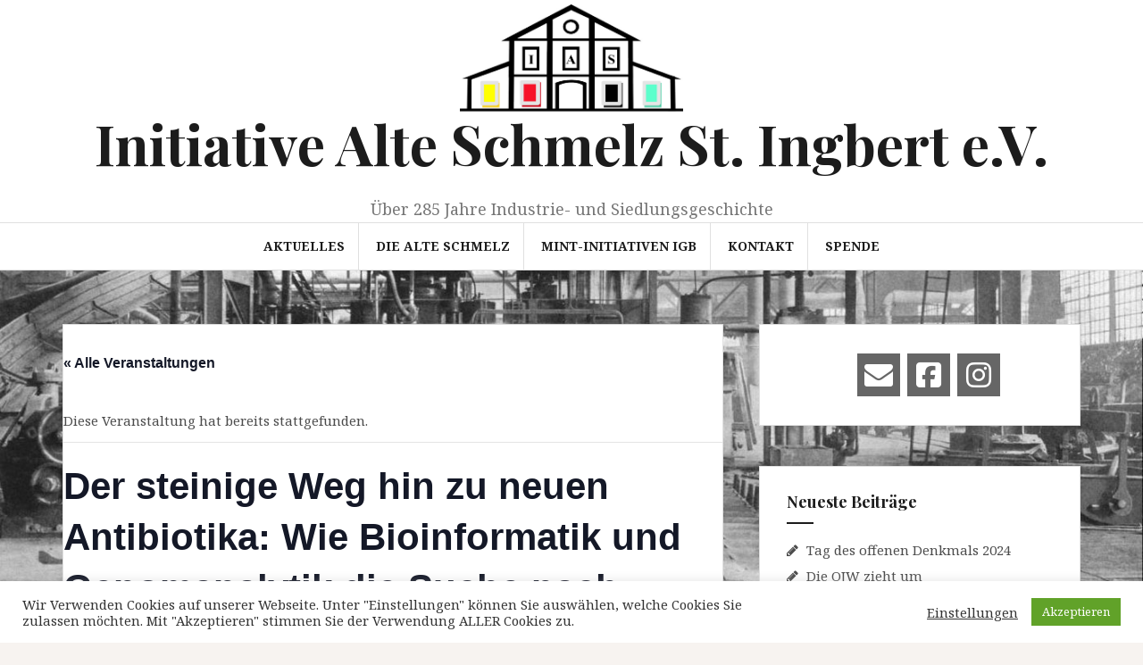

--- FILE ---
content_type: text/html; charset=UTF-8
request_url: http://alte-schmelz.org/event/der-steinige-weg-hin-zu-neuen-antibiotika-wie-bioinformatik-und-genomanalytik-die-suche-nach-wirkstoffen-aus-mikroorganismen-revolutionieren/
body_size: 20124
content:
<!DOCTYPE html>
<html lang="de">
<head>
<meta charset="UTF-8">
<meta name="viewport" content="width=device-width, initial-scale=1">
<link rel="profile" href="http://gmpg.org/xfn/11">
<link rel="pingback" href="">

<link rel='stylesheet' id='tribe-events-views-v2-bootstrap-datepicker-styles-css' href='http://alte-schmelz.org/wp-content/plugins/the-events-calendar/vendor/bootstrap-datepicker/css/bootstrap-datepicker.standalone.min.css?ver=6.15.14' type='text/css' media='all' />
<link rel='stylesheet' id='tec-variables-skeleton-css' href='http://alte-schmelz.org/wp-content/plugins/the-events-calendar/common/build/css/variables-skeleton.css?ver=6.10.1' type='text/css' media='all' />
<link rel='stylesheet' id='tec-variables-full-css' href='http://alte-schmelz.org/wp-content/plugins/the-events-calendar/common/build/css/variables-full.css?ver=6.10.1' type='text/css' media='all' />
<link rel='stylesheet' id='tribe-common-skeleton-style-css' href='http://alte-schmelz.org/wp-content/plugins/the-events-calendar/common/build/css/common-skeleton.css?ver=6.10.1' type='text/css' media='all' />
<link rel='stylesheet' id='tribe-common-full-style-css' href='http://alte-schmelz.org/wp-content/plugins/the-events-calendar/common/build/css/common-full.css?ver=6.10.1' type='text/css' media='all' />
<link rel='stylesheet' id='tribe-tooltipster-css-css' href='http://alte-schmelz.org/wp-content/plugins/the-events-calendar/common/vendor/tooltipster/tooltipster.bundle.min.css?ver=6.10.1' type='text/css' media='all' />
<link rel='stylesheet' id='tribe-events-views-v2-skeleton-css' href='http://alte-schmelz.org/wp-content/plugins/the-events-calendar/build/css/views-skeleton.css?ver=6.15.14' type='text/css' media='all' />
<link rel='stylesheet' id='tribe-events-views-v2-full-css' href='http://alte-schmelz.org/wp-content/plugins/the-events-calendar/build/css/views-full.css?ver=6.15.14' type='text/css' media='all' />
<link rel='stylesheet' id='tribe-events-views-v2-print-css' href='http://alte-schmelz.org/wp-content/plugins/the-events-calendar/build/css/views-print.css?ver=6.15.14' type='text/css' media='print' />
<meta name='robots' content='index, follow, max-image-preview:large, max-snippet:-1, max-video-preview:-1' />

	<!-- This site is optimized with the Yoast SEO plugin v26.8 - https://yoast.com/product/yoast-seo-wordpress/ -->
	<title>Der steinige Weg hin zu neuen Antibiotika: Wie Bioinformatik und Genomanalytik die Suche nach Wirkstoffen aus Mikroorganismen revolutionieren - Initiative Alte Schmelz St. Ingbert e.V.</title>
	<link rel="canonical" href="http://alte-schmelz.org/event/der-steinige-weg-hin-zu-neuen-antibiotika-wie-bioinformatik-und-genomanalytik-die-suche-nach-wirkstoffen-aus-mikroorganismen-revolutionieren/" />
	<meta property="og:locale" content="de_DE" />
	<meta property="og:type" content="article" />
	<meta property="og:title" content="Der steinige Weg hin zu neuen Antibiotika: Wie Bioinformatik und Genomanalytik die Suche nach Wirkstoffen aus Mikroorganismen revolutionieren - Initiative Alte Schmelz St. Ingbert e.V." />
	<meta property="og:description" content="Ein Vortrag von Prof. Dr. Rolf Müller. Weitere Informationen finden Sie hier." />
	<meta property="og:url" content="http://alte-schmelz.org/event/der-steinige-weg-hin-zu-neuen-antibiotika-wie-bioinformatik-und-genomanalytik-die-suche-nach-wirkstoffen-aus-mikroorganismen-revolutionieren/" />
	<meta property="og:site_name" content="Initiative Alte Schmelz St. Ingbert e.V." />
	<meta property="og:image" content="http://alte-schmelz.org/wp-content/uploads/2019/05/MINT-Campus-Logo-klein.jpg" />
	<meta property="og:image:width" content="180" />
	<meta property="og:image:height" content="180" />
	<meta property="og:image:type" content="image/jpeg" />
	<meta name="twitter:card" content="summary_large_image" />
	<script type="application/ld+json" class="yoast-schema-graph">{"@context":"https://schema.org","@graph":[{"@type":"WebPage","@id":"http://alte-schmelz.org/event/der-steinige-weg-hin-zu-neuen-antibiotika-wie-bioinformatik-und-genomanalytik-die-suche-nach-wirkstoffen-aus-mikroorganismen-revolutionieren/","url":"http://alte-schmelz.org/event/der-steinige-weg-hin-zu-neuen-antibiotika-wie-bioinformatik-und-genomanalytik-die-suche-nach-wirkstoffen-aus-mikroorganismen-revolutionieren/","name":"Der steinige Weg hin zu neuen Antibiotika: Wie Bioinformatik und Genomanalytik die Suche nach Wirkstoffen aus Mikroorganismen revolutionieren - Initiative Alte Schmelz St. Ingbert e.V.","isPartOf":{"@id":"https://alte-schmelz.org/#website"},"primaryImageOfPage":{"@id":"http://alte-schmelz.org/event/der-steinige-weg-hin-zu-neuen-antibiotika-wie-bioinformatik-und-genomanalytik-die-suche-nach-wirkstoffen-aus-mikroorganismen-revolutionieren/#primaryimage"},"image":{"@id":"http://alte-schmelz.org/event/der-steinige-weg-hin-zu-neuen-antibiotika-wie-bioinformatik-und-genomanalytik-die-suche-nach-wirkstoffen-aus-mikroorganismen-revolutionieren/#primaryimage"},"thumbnailUrl":"http://alte-schmelz.org/wp-content/uploads/2019/05/MINT-Campus-Logo-klein.jpg","datePublished":"2019-10-08T09:05:09+00:00","breadcrumb":{"@id":"http://alte-schmelz.org/event/der-steinige-weg-hin-zu-neuen-antibiotika-wie-bioinformatik-und-genomanalytik-die-suche-nach-wirkstoffen-aus-mikroorganismen-revolutionieren/#breadcrumb"},"inLanguage":"de","potentialAction":[{"@type":"ReadAction","target":["http://alte-schmelz.org/event/der-steinige-weg-hin-zu-neuen-antibiotika-wie-bioinformatik-und-genomanalytik-die-suche-nach-wirkstoffen-aus-mikroorganismen-revolutionieren/"]}]},{"@type":"ImageObject","inLanguage":"de","@id":"http://alte-schmelz.org/event/der-steinige-weg-hin-zu-neuen-antibiotika-wie-bioinformatik-und-genomanalytik-die-suche-nach-wirkstoffen-aus-mikroorganismen-revolutionieren/#primaryimage","url":"http://alte-schmelz.org/wp-content/uploads/2019/05/MINT-Campus-Logo-klein.jpg","contentUrl":"http://alte-schmelz.org/wp-content/uploads/2019/05/MINT-Campus-Logo-klein.jpg","width":180,"height":180},{"@type":"BreadcrumbList","@id":"http://alte-schmelz.org/event/der-steinige-weg-hin-zu-neuen-antibiotika-wie-bioinformatik-und-genomanalytik-die-suche-nach-wirkstoffen-aus-mikroorganismen-revolutionieren/#breadcrumb","itemListElement":[{"@type":"ListItem","position":1,"name":"Home","item":"https://alte-schmelz.org/"},{"@type":"ListItem","position":2,"name":"Veranstaltungen","item":"https://alte-schmelz.org/events/"},{"@type":"ListItem","position":3,"name":"Der steinige Weg hin zu neuen Antibiotika: Wie Bioinformatik und Genomanalytik die Suche nach Wirkstoffen aus Mikroorganismen revolutionieren"}]},{"@type":"WebSite","@id":"https://alte-schmelz.org/#website","url":"https://alte-schmelz.org/","name":"Initiative Alte Schmelz St. Ingbert e.V.","description":"Über 285 Jahre Industrie- und Siedlungsgeschichte","publisher":{"@id":"https://alte-schmelz.org/#organization"},"potentialAction":[{"@type":"SearchAction","target":{"@type":"EntryPoint","urlTemplate":"https://alte-schmelz.org/?s={search_term_string}"},"query-input":{"@type":"PropertyValueSpecification","valueRequired":true,"valueName":"search_term_string"}}],"inLanguage":"de"},{"@type":"Organization","@id":"https://alte-schmelz.org/#organization","name":"Initiative Alte Schmelz St. Ingbert e.V.","url":"https://alte-schmelz.org/","logo":{"@type":"ImageObject","inLanguage":"de","@id":"https://alte-schmelz.org/#/schema/logo/image/","url":"http://alte-schmelz.org/wp-content/uploads/2017/06/LOGO-Schmelz-ohne-Text.jpg","contentUrl":"http://alte-schmelz.org/wp-content/uploads/2017/06/LOGO-Schmelz-ohne-Text.jpg","width":1079,"height":525,"caption":"Initiative Alte Schmelz St. Ingbert e.V."},"image":{"@id":"https://alte-schmelz.org/#/schema/logo/image/"}},{"@type":"Event","name":"Der steinige Weg hin zu neuen Antibiotika: Wie Bioinformatik und Genomanalytik die Suche nach Wirkstoffen aus Mikroorganismen revolutionieren","description":"Ein Vortrag von Prof. Dr. Rolf Müller. Weitere Informationen finden Sie hier.","image":{"@id":"http://alte-schmelz.org/event/der-steinige-weg-hin-zu-neuen-antibiotika-wie-bioinformatik-und-genomanalytik-die-suche-nach-wirkstoffen-aus-mikroorganismen-revolutionieren/#primaryimage"},"url":"http://alte-schmelz.org/event/der-steinige-weg-hin-zu-neuen-antibiotika-wie-bioinformatik-und-genomanalytik-die-suche-nach-wirkstoffen-aus-mikroorganismen-revolutionieren/","eventAttendanceMode":"https://schema.org/OfflineEventAttendanceMode","eventStatus":"https://schema.org/EventScheduled","startDate":"2019-10-22T19:30:00+02:00","endDate":"2019-10-22T22:00:00+02:00","location":{"@type":"Place","name":"im Konsumgebäude","description":"Alte Schmelz 64 66386 St. Ingbert","url":"","address":{"@type":"PostalAddress","streetAddress":"Alte Schmelz 64","addressLocality":"St. Ingbert","addressRegion":"Saarland","postalCode":"66386","addressCountry":"Deutschland"},"telephone":"06894 34689","sameAs":"www.alte-schmelz.org"},"organizer":{"@type":"Person","name":"Wissenschaftsforum St.Ingbert","description":"Vortragsveranstaltung von Dr. Ing. Horst Altgeld","url":"","telephone":"","email":""},"offers":{"@type":"Offer","price":"0","priceCurrency":"USD","url":"http://alte-schmelz.org/event/der-steinige-weg-hin-zu-neuen-antibiotika-wie-bioinformatik-und-genomanalytik-die-suche-nach-wirkstoffen-aus-mikroorganismen-revolutionieren/","category":"primary","availability":"inStock","validFrom":"1970-01-01T00:00:00+00:00"},"@id":"http://alte-schmelz.org/event/der-steinige-weg-hin-zu-neuen-antibiotika-wie-bioinformatik-und-genomanalytik-die-suche-nach-wirkstoffen-aus-mikroorganismen-revolutionieren/#event","mainEntityOfPage":{"@id":"http://alte-schmelz.org/event/der-steinige-weg-hin-zu-neuen-antibiotika-wie-bioinformatik-und-genomanalytik-die-suche-nach-wirkstoffen-aus-mikroorganismen-revolutionieren/"}}]}</script>
	<!-- / Yoast SEO plugin. -->


<link rel='dns-prefetch' href='//fonts.googleapis.com' />
<link rel="alternate" type="application/rss+xml" title="Initiative Alte Schmelz St. Ingbert e.V. &raquo; Feed" href="http://alte-schmelz.org/feed/" />
<link rel="alternate" type="text/calendar" title="Initiative Alte Schmelz St. Ingbert e.V. &raquo; iCal Feed" href="http://alte-schmelz.org/events/?ical=1" />
<link rel="alternate" title="oEmbed (JSON)" type="application/json+oembed" href="http://alte-schmelz.org/wp-json/oembed/1.0/embed?url=http%3A%2F%2Falte-schmelz.org%2Fevent%2Fder-steinige-weg-hin-zu-neuen-antibiotika-wie-bioinformatik-und-genomanalytik-die-suche-nach-wirkstoffen-aus-mikroorganismen-revolutionieren%2F" />
<link rel="alternate" title="oEmbed (XML)" type="text/xml+oembed" href="http://alte-schmelz.org/wp-json/oembed/1.0/embed?url=http%3A%2F%2Falte-schmelz.org%2Fevent%2Fder-steinige-weg-hin-zu-neuen-antibiotika-wie-bioinformatik-und-genomanalytik-die-suche-nach-wirkstoffen-aus-mikroorganismen-revolutionieren%2F&#038;format=xml" />
<style id='wp-img-auto-sizes-contain-inline-css' type='text/css'>
img:is([sizes=auto i],[sizes^="auto," i]){contain-intrinsic-size:3000px 1500px}
/*# sourceURL=wp-img-auto-sizes-contain-inline-css */
</style>
<link rel='stylesheet' id='cnss_font_awesome_css-css' href='http://alte-schmelz.org/wp-content/plugins/easy-social-icons/css/font-awesome/css/all.min.css?ver=7.0.0' type='text/css' media='all' />
<link rel='stylesheet' id='cnss_font_awesome_v4_shims-css' href='http://alte-schmelz.org/wp-content/plugins/easy-social-icons/css/font-awesome/css/v4-shims.min.css?ver=7.0.0' type='text/css' media='all' />
<link rel='stylesheet' id='cnss_css-css' href='http://alte-schmelz.org/wp-content/plugins/easy-social-icons/css/cnss.css?ver=1.0' type='text/css' media='all' />
<link rel='stylesheet' id='cnss_share_css-css' href='http://alte-schmelz.org/wp-content/plugins/easy-social-icons/css/share.css?ver=1.0' type='text/css' media='all' />
<link rel='stylesheet' id='tribe-events-v2-single-skeleton-css' href='http://alte-schmelz.org/wp-content/plugins/the-events-calendar/build/css/tribe-events-single-skeleton.css?ver=6.15.14' type='text/css' media='all' />
<link rel='stylesheet' id='tribe-events-v2-single-skeleton-full-css' href='http://alte-schmelz.org/wp-content/plugins/the-events-calendar/build/css/tribe-events-single-full.css?ver=6.15.14' type='text/css' media='all' />
<style id='wp-emoji-styles-inline-css' type='text/css'>

	img.wp-smiley, img.emoji {
		display: inline !important;
		border: none !important;
		box-shadow: none !important;
		height: 1em !important;
		width: 1em !important;
		margin: 0 0.07em !important;
		vertical-align: -0.1em !important;
		background: none !important;
		padding: 0 !important;
	}
/*# sourceURL=wp-emoji-styles-inline-css */
</style>
<link rel='stylesheet' id='wp-block-library-css' href='http://alte-schmelz.org/wp-includes/css/dist/block-library/style.min.css?ver=6.9' type='text/css' media='all' />
<style id='global-styles-inline-css' type='text/css'>
:root{--wp--preset--aspect-ratio--square: 1;--wp--preset--aspect-ratio--4-3: 4/3;--wp--preset--aspect-ratio--3-4: 3/4;--wp--preset--aspect-ratio--3-2: 3/2;--wp--preset--aspect-ratio--2-3: 2/3;--wp--preset--aspect-ratio--16-9: 16/9;--wp--preset--aspect-ratio--9-16: 9/16;--wp--preset--color--black: #000000;--wp--preset--color--cyan-bluish-gray: #abb8c3;--wp--preset--color--white: #ffffff;--wp--preset--color--pale-pink: #f78da7;--wp--preset--color--vivid-red: #cf2e2e;--wp--preset--color--luminous-vivid-orange: #ff6900;--wp--preset--color--luminous-vivid-amber: #fcb900;--wp--preset--color--light-green-cyan: #7bdcb5;--wp--preset--color--vivid-green-cyan: #00d084;--wp--preset--color--pale-cyan-blue: #8ed1fc;--wp--preset--color--vivid-cyan-blue: #0693e3;--wp--preset--color--vivid-purple: #9b51e0;--wp--preset--gradient--vivid-cyan-blue-to-vivid-purple: linear-gradient(135deg,rgb(6,147,227) 0%,rgb(155,81,224) 100%);--wp--preset--gradient--light-green-cyan-to-vivid-green-cyan: linear-gradient(135deg,rgb(122,220,180) 0%,rgb(0,208,130) 100%);--wp--preset--gradient--luminous-vivid-amber-to-luminous-vivid-orange: linear-gradient(135deg,rgb(252,185,0) 0%,rgb(255,105,0) 100%);--wp--preset--gradient--luminous-vivid-orange-to-vivid-red: linear-gradient(135deg,rgb(255,105,0) 0%,rgb(207,46,46) 100%);--wp--preset--gradient--very-light-gray-to-cyan-bluish-gray: linear-gradient(135deg,rgb(238,238,238) 0%,rgb(169,184,195) 100%);--wp--preset--gradient--cool-to-warm-spectrum: linear-gradient(135deg,rgb(74,234,220) 0%,rgb(151,120,209) 20%,rgb(207,42,186) 40%,rgb(238,44,130) 60%,rgb(251,105,98) 80%,rgb(254,248,76) 100%);--wp--preset--gradient--blush-light-purple: linear-gradient(135deg,rgb(255,206,236) 0%,rgb(152,150,240) 100%);--wp--preset--gradient--blush-bordeaux: linear-gradient(135deg,rgb(254,205,165) 0%,rgb(254,45,45) 50%,rgb(107,0,62) 100%);--wp--preset--gradient--luminous-dusk: linear-gradient(135deg,rgb(255,203,112) 0%,rgb(199,81,192) 50%,rgb(65,88,208) 100%);--wp--preset--gradient--pale-ocean: linear-gradient(135deg,rgb(255,245,203) 0%,rgb(182,227,212) 50%,rgb(51,167,181) 100%);--wp--preset--gradient--electric-grass: linear-gradient(135deg,rgb(202,248,128) 0%,rgb(113,206,126) 100%);--wp--preset--gradient--midnight: linear-gradient(135deg,rgb(2,3,129) 0%,rgb(40,116,252) 100%);--wp--preset--font-size--small: 13px;--wp--preset--font-size--medium: 20px;--wp--preset--font-size--large: 36px;--wp--preset--font-size--x-large: 42px;--wp--preset--spacing--20: 0.44rem;--wp--preset--spacing--30: 0.67rem;--wp--preset--spacing--40: 1rem;--wp--preset--spacing--50: 1.5rem;--wp--preset--spacing--60: 2.25rem;--wp--preset--spacing--70: 3.38rem;--wp--preset--spacing--80: 5.06rem;--wp--preset--shadow--natural: 6px 6px 9px rgba(0, 0, 0, 0.2);--wp--preset--shadow--deep: 12px 12px 50px rgba(0, 0, 0, 0.4);--wp--preset--shadow--sharp: 6px 6px 0px rgba(0, 0, 0, 0.2);--wp--preset--shadow--outlined: 6px 6px 0px -3px rgb(255, 255, 255), 6px 6px rgb(0, 0, 0);--wp--preset--shadow--crisp: 6px 6px 0px rgb(0, 0, 0);}:where(.is-layout-flex){gap: 0.5em;}:where(.is-layout-grid){gap: 0.5em;}body .is-layout-flex{display: flex;}.is-layout-flex{flex-wrap: wrap;align-items: center;}.is-layout-flex > :is(*, div){margin: 0;}body .is-layout-grid{display: grid;}.is-layout-grid > :is(*, div){margin: 0;}:where(.wp-block-columns.is-layout-flex){gap: 2em;}:where(.wp-block-columns.is-layout-grid){gap: 2em;}:where(.wp-block-post-template.is-layout-flex){gap: 1.25em;}:where(.wp-block-post-template.is-layout-grid){gap: 1.25em;}.has-black-color{color: var(--wp--preset--color--black) !important;}.has-cyan-bluish-gray-color{color: var(--wp--preset--color--cyan-bluish-gray) !important;}.has-white-color{color: var(--wp--preset--color--white) !important;}.has-pale-pink-color{color: var(--wp--preset--color--pale-pink) !important;}.has-vivid-red-color{color: var(--wp--preset--color--vivid-red) !important;}.has-luminous-vivid-orange-color{color: var(--wp--preset--color--luminous-vivid-orange) !important;}.has-luminous-vivid-amber-color{color: var(--wp--preset--color--luminous-vivid-amber) !important;}.has-light-green-cyan-color{color: var(--wp--preset--color--light-green-cyan) !important;}.has-vivid-green-cyan-color{color: var(--wp--preset--color--vivid-green-cyan) !important;}.has-pale-cyan-blue-color{color: var(--wp--preset--color--pale-cyan-blue) !important;}.has-vivid-cyan-blue-color{color: var(--wp--preset--color--vivid-cyan-blue) !important;}.has-vivid-purple-color{color: var(--wp--preset--color--vivid-purple) !important;}.has-black-background-color{background-color: var(--wp--preset--color--black) !important;}.has-cyan-bluish-gray-background-color{background-color: var(--wp--preset--color--cyan-bluish-gray) !important;}.has-white-background-color{background-color: var(--wp--preset--color--white) !important;}.has-pale-pink-background-color{background-color: var(--wp--preset--color--pale-pink) !important;}.has-vivid-red-background-color{background-color: var(--wp--preset--color--vivid-red) !important;}.has-luminous-vivid-orange-background-color{background-color: var(--wp--preset--color--luminous-vivid-orange) !important;}.has-luminous-vivid-amber-background-color{background-color: var(--wp--preset--color--luminous-vivid-amber) !important;}.has-light-green-cyan-background-color{background-color: var(--wp--preset--color--light-green-cyan) !important;}.has-vivid-green-cyan-background-color{background-color: var(--wp--preset--color--vivid-green-cyan) !important;}.has-pale-cyan-blue-background-color{background-color: var(--wp--preset--color--pale-cyan-blue) !important;}.has-vivid-cyan-blue-background-color{background-color: var(--wp--preset--color--vivid-cyan-blue) !important;}.has-vivid-purple-background-color{background-color: var(--wp--preset--color--vivid-purple) !important;}.has-black-border-color{border-color: var(--wp--preset--color--black) !important;}.has-cyan-bluish-gray-border-color{border-color: var(--wp--preset--color--cyan-bluish-gray) !important;}.has-white-border-color{border-color: var(--wp--preset--color--white) !important;}.has-pale-pink-border-color{border-color: var(--wp--preset--color--pale-pink) !important;}.has-vivid-red-border-color{border-color: var(--wp--preset--color--vivid-red) !important;}.has-luminous-vivid-orange-border-color{border-color: var(--wp--preset--color--luminous-vivid-orange) !important;}.has-luminous-vivid-amber-border-color{border-color: var(--wp--preset--color--luminous-vivid-amber) !important;}.has-light-green-cyan-border-color{border-color: var(--wp--preset--color--light-green-cyan) !important;}.has-vivid-green-cyan-border-color{border-color: var(--wp--preset--color--vivid-green-cyan) !important;}.has-pale-cyan-blue-border-color{border-color: var(--wp--preset--color--pale-cyan-blue) !important;}.has-vivid-cyan-blue-border-color{border-color: var(--wp--preset--color--vivid-cyan-blue) !important;}.has-vivid-purple-border-color{border-color: var(--wp--preset--color--vivid-purple) !important;}.has-vivid-cyan-blue-to-vivid-purple-gradient-background{background: var(--wp--preset--gradient--vivid-cyan-blue-to-vivid-purple) !important;}.has-light-green-cyan-to-vivid-green-cyan-gradient-background{background: var(--wp--preset--gradient--light-green-cyan-to-vivid-green-cyan) !important;}.has-luminous-vivid-amber-to-luminous-vivid-orange-gradient-background{background: var(--wp--preset--gradient--luminous-vivid-amber-to-luminous-vivid-orange) !important;}.has-luminous-vivid-orange-to-vivid-red-gradient-background{background: var(--wp--preset--gradient--luminous-vivid-orange-to-vivid-red) !important;}.has-very-light-gray-to-cyan-bluish-gray-gradient-background{background: var(--wp--preset--gradient--very-light-gray-to-cyan-bluish-gray) !important;}.has-cool-to-warm-spectrum-gradient-background{background: var(--wp--preset--gradient--cool-to-warm-spectrum) !important;}.has-blush-light-purple-gradient-background{background: var(--wp--preset--gradient--blush-light-purple) !important;}.has-blush-bordeaux-gradient-background{background: var(--wp--preset--gradient--blush-bordeaux) !important;}.has-luminous-dusk-gradient-background{background: var(--wp--preset--gradient--luminous-dusk) !important;}.has-pale-ocean-gradient-background{background: var(--wp--preset--gradient--pale-ocean) !important;}.has-electric-grass-gradient-background{background: var(--wp--preset--gradient--electric-grass) !important;}.has-midnight-gradient-background{background: var(--wp--preset--gradient--midnight) !important;}.has-small-font-size{font-size: var(--wp--preset--font-size--small) !important;}.has-medium-font-size{font-size: var(--wp--preset--font-size--medium) !important;}.has-large-font-size{font-size: var(--wp--preset--font-size--large) !important;}.has-x-large-font-size{font-size: var(--wp--preset--font-size--x-large) !important;}
/*# sourceURL=global-styles-inline-css */
</style>

<style id='classic-theme-styles-inline-css' type='text/css'>
/*! This file is auto-generated */
.wp-block-button__link{color:#fff;background-color:#32373c;border-radius:9999px;box-shadow:none;text-decoration:none;padding:calc(.667em + 2px) calc(1.333em + 2px);font-size:1.125em}.wp-block-file__button{background:#32373c;color:#fff;text-decoration:none}
/*# sourceURL=/wp-includes/css/classic-themes.min.css */
</style>
<link rel='stylesheet' id='cookie-law-info-css' href='http://alte-schmelz.org/wp-content/plugins/cookie-law-info/legacy/public/css/cookie-law-info-public.css?ver=3.3.9.1' type='text/css' media='all' />
<link rel='stylesheet' id='cookie-law-info-gdpr-css' href='http://alte-schmelz.org/wp-content/plugins/cookie-law-info/legacy/public/css/cookie-law-info-gdpr.css?ver=3.3.9.1' type='text/css' media='all' />
<link rel='stylesheet' id='ppress-frontend-css' href='http://alte-schmelz.org/wp-content/plugins/wp-user-avatar/assets/css/frontend.min.css?ver=4.16.8' type='text/css' media='all' />
<link rel='stylesheet' id='ppress-flatpickr-css' href='http://alte-schmelz.org/wp-content/plugins/wp-user-avatar/assets/flatpickr/flatpickr.min.css?ver=4.16.8' type='text/css' media='all' />
<link rel='stylesheet' id='ppress-select2-css' href='http://alte-schmelz.org/wp-content/plugins/wp-user-avatar/assets/select2/select2.min.css?ver=6.9' type='text/css' media='all' />
<link rel='stylesheet' id='amadeus-bootstrap-css' href='http://alte-schmelz.org/wp-content/themes/amadeus/css/bootstrap/css/bootstrap.min.css?ver=1' type='text/css' media='all' />
<link rel='stylesheet' id='amadeus-body-fonts-css' href='//fonts.googleapis.com/css?family=Noto+Serif%3A400%2C700%2C400italic%2C700italic&#038;ver=6.9' type='text/css' media='all' />
<link rel='stylesheet' id='amadeus-headings-fonts-css' href='//fonts.googleapis.com/css?family=Playfair+Display%3A400%2C700&#038;ver=6.9' type='text/css' media='all' />
<link rel='stylesheet' id='amadeus-style-css' href='http://alte-schmelz.org/wp-content/themes/amadeus/style.css?ver=6.9' type='text/css' media='all' />
<style id='amadeus-style-inline-css' type='text/css'>
.site-branding { padding:5px 0; }
.header-image { height:250px; }
@media only screen and (max-width: 1024px) { .header-image { height:100px; } }
.site-logo { max-width:250px; }
.custom-logo { max-width:250px; }
body, .widget a { color:#4c4c4c}
.social-navigation { background-color:#fff}
.social-navigation li a::before { background-color:#1c1c1c}
.branding-wrapper { background-color:#fff}
.main-navigation { background-color:#fff}
.main-navigation a { color:#1c1c1c !important;}
.site-title a, .site-title a:hover { color:#1c1c1c !important;}
.site-description { color:#767676}
.entry-title, .entry-title a { color:#1c1c1c !important;}
.entry-meta, .entry-meta a, .entry-footer, .entry-footer a { color:#9d9d9d !important;}
.site-footer, .footer-widget-area { background-color:#fff}

/*# sourceURL=amadeus-style-inline-css */
</style>
<link rel='stylesheet' id='amadeus-font-awesome-css' href='http://alte-schmelz.org/wp-content/themes/amadeus/fonts/font-awesome.min.css?ver=6.9' type='text/css' media='all' />
<script type="text/javascript" src="http://alte-schmelz.org/wp-includes/js/jquery/jquery.min.js?ver=3.7.1" id="jquery-core-js"></script>
<script type="text/javascript" src="http://alte-schmelz.org/wp-includes/js/jquery/jquery-migrate.min.js?ver=3.4.1" id="jquery-migrate-js"></script>
<script type="text/javascript" src="http://alte-schmelz.org/wp-content/plugins/easy-social-icons/js/cnss.js?ver=1.0" id="cnss_js-js"></script>
<script type="text/javascript" src="http://alte-schmelz.org/wp-content/plugins/easy-social-icons/js/share.js?ver=1.0" id="cnss_share_js-js"></script>
<script type="text/javascript" src="http://alte-schmelz.org/wp-content/plugins/the-events-calendar/common/build/js/tribe-common.js?ver=9c44e11f3503a33e9540" id="tribe-common-js"></script>
<script type="text/javascript" src="http://alte-schmelz.org/wp-content/plugins/the-events-calendar/build/js/views/breakpoints.js?ver=4208de2df2852e0b91ec" id="tribe-events-views-v2-breakpoints-js"></script>
<script type="text/javascript" id="cookie-law-info-js-extra">
/* <![CDATA[ */
var Cli_Data = {"nn_cookie_ids":[],"cookielist":[],"non_necessary_cookies":[],"ccpaEnabled":"","ccpaRegionBased":"","ccpaBarEnabled":"","strictlyEnabled":["necessary","obligatoire"],"ccpaType":"gdpr","js_blocking":"1","custom_integration":"","triggerDomRefresh":"","secure_cookies":""};
var cli_cookiebar_settings = {"animate_speed_hide":"500","animate_speed_show":"500","background":"#FFF","border":"#b1a6a6c2","border_on":"","button_1_button_colour":"#61a229","button_1_button_hover":"#4e8221","button_1_link_colour":"#fff","button_1_as_button":"1","button_1_new_win":"","button_2_button_colour":"#333","button_2_button_hover":"#292929","button_2_link_colour":"#444","button_2_as_button":"","button_2_hidebar":"","button_3_button_colour":"#dd3333","button_3_button_hover":"#b12929","button_3_link_colour":"#fff","button_3_as_button":"1","button_3_new_win":"","button_4_button_colour":"#000","button_4_button_hover":"#000000","button_4_link_colour":"#333333","button_4_as_button":"","button_7_button_colour":"#61a229","button_7_button_hover":"#4e8221","button_7_link_colour":"#fff","button_7_as_button":"1","button_7_new_win":"","font_family":"inherit","header_fix":"","notify_animate_hide":"1","notify_animate_show":"","notify_div_id":"#cookie-law-info-bar","notify_position_horizontal":"right","notify_position_vertical":"bottom","scroll_close":"","scroll_close_reload":"","accept_close_reload":"","reject_close_reload":"","showagain_tab":"","showagain_background":"#fff","showagain_border":"#000","showagain_div_id":"#cookie-law-info-again","showagain_x_position":"100px","text":"#333333","show_once_yn":"","show_once":"10000","logging_on":"","as_popup":"","popup_overlay":"1","bar_heading_text":"","cookie_bar_as":"banner","popup_showagain_position":"bottom-right","widget_position":"left"};
var log_object = {"ajax_url":"http://alte-schmelz.org/wp-admin/admin-ajax.php"};
//# sourceURL=cookie-law-info-js-extra
/* ]]> */
</script>
<script type="text/javascript" src="http://alte-schmelz.org/wp-content/plugins/cookie-law-info/legacy/public/js/cookie-law-info-public.js?ver=3.3.9.1" id="cookie-law-info-js"></script>
<script type="text/javascript" src="http://alte-schmelz.org/wp-content/plugins/wp-user-avatar/assets/flatpickr/flatpickr.min.js?ver=4.16.8" id="ppress-flatpickr-js"></script>
<script type="text/javascript" src="http://alte-schmelz.org/wp-content/plugins/wp-user-avatar/assets/select2/select2.min.js?ver=4.16.8" id="ppress-select2-js"></script>
<script type="text/javascript" src="http://alte-schmelz.org/wp-content/themes/amadeus/js/parallax.min.js?ver=1" id="amadeus-parallax-js"></script>
<script type="text/javascript" src="http://alte-schmelz.org/wp-content/themes/amadeus/js/jquery.slicknav.min.js?ver=1" id="amadeus-slicknav-js"></script>
<script type="text/javascript" src="http://alte-schmelz.org/wp-content/themes/amadeus/js/jquery.fitvids.min.js?ver=1" id="amadeus-fitvids-js"></script>
<script type="text/javascript" src="http://alte-schmelz.org/wp-content/themes/amadeus/js/scripts.js?ver=1" id="amadeus-scripts-js"></script>
<link rel="https://api.w.org/" href="http://alte-schmelz.org/wp-json/" /><link rel="alternate" title="JSON" type="application/json" href="http://alte-schmelz.org/wp-json/wp/v2/tribe_events/1864" /><link rel="EditURI" type="application/rsd+xml" title="RSD" href="http://alte-schmelz.org/xmlrpc.php?rsd" />
<meta name="generator" content="WordPress 6.9" />
<link rel='shortlink' href='http://alte-schmelz.org/?p=1864' />
<style type="text/css">
		ul.cnss-social-icon li.cn-fa-icon a{background-color:#666666!important;}
		ul.cnss-social-icon li.cn-fa-icon a:hover{background-color:#333333!important;color:#ffffff!important;}
		</style><!-- Enter your scripts here --><meta name="tec-api-version" content="v1"><meta name="tec-api-origin" content="http://alte-schmelz.org"><link rel="alternate" href="http://alte-schmelz.org/wp-json/tribe/events/v1/events/1864" /><!--[if lt IE 9]>
<script src="http://alte-schmelz.org/wp-content/themes/amadeus/js/html5shiv.js"></script>
<![endif]-->
			<style type="text/css">
				.header-image {
					background: url(http://alte-schmelz.org/wp-content/uploads/2017/06/Eisenwerk1913-ohne-Unterschrift-1920.jpg) no-repeat;
					background-position: center top;
					background-attachment: fixed;
					background-size: cover;
				}
			</style>
			<style type="text/css" id="custom-background-css">
body.custom-background { background-image: url("http://alte-schmelz.org/wp-content/uploads/2017/06/EWSI-41n-oS.jpg"); background-position: center center; background-size: cover; background-repeat: no-repeat; background-attachment: fixed; }
</style>
	<link rel="icon" href="http://alte-schmelz.org/wp-content/uploads/2016/11/cropped-cropped-Möller-4-32x32.jpg" sizes="32x32" />
<link rel="icon" href="http://alte-schmelz.org/wp-content/uploads/2016/11/cropped-cropped-Möller-4-192x192.jpg" sizes="192x192" />
<link rel="apple-touch-icon" href="http://alte-schmelz.org/wp-content/uploads/2016/11/cropped-cropped-Möller-4-180x180.jpg" />
<meta name="msapplication-TileImage" content="http://alte-schmelz.org/wp-content/uploads/2016/11/cropped-cropped-Möller-4-270x270.jpg" />
</head>

<body class="wp-singular tribe_events-template-default single single-tribe_events postid-1864 custom-background wp-custom-logo wp-theme-amadeus tribe-no-js page-template-amadeus tribe-filter-live group-blog events-single tribe-events-style-full tribe-events-style-theme">
<div id="page" class="hfeed site">
	<a class="skip-link screen-reader-text" href="#content">Springe zum Inhalt</a>

	<header id="masthead" class="site-header clearfix" role="banner">

			

				

		<div class="branding-wrapper">
			<div class="container">
				<div class="site-branding">
					<a href="http://alte-schmelz.org/" class="custom-logo-link" rel="home"><img width="1079" height="525" src="http://alte-schmelz.org/wp-content/uploads/2017/06/LOGO-Schmelz-ohne-Text.jpg" class="custom-logo" alt="Initiative Alte Schmelz St. Ingbert e.V." decoding="async" fetchpriority="high" srcset="http://alte-schmelz.org/wp-content/uploads/2017/06/LOGO-Schmelz-ohne-Text.jpg 1079w, http://alte-schmelz.org/wp-content/uploads/2017/06/LOGO-Schmelz-ohne-Text-300x146.jpg 300w, http://alte-schmelz.org/wp-content/uploads/2017/06/LOGO-Schmelz-ohne-Text-768x374.jpg 768w, http://alte-schmelz.org/wp-content/uploads/2017/06/LOGO-Schmelz-ohne-Text-1024x498.jpg 1024w, http://alte-schmelz.org/wp-content/uploads/2017/06/LOGO-Schmelz-ohne-Text-750x365.jpg 750w" sizes="(max-width: 1079px) 100vw, 1079px" /></a>
						<h1 class="site-title"><a href="http://alte-schmelz.org/" rel="home">Initiative Alte Schmelz St. Ingbert e.V.</a></h1>
						<h2 class="site-description">Über 285 Jahre Industrie- und Siedlungsgeschichte</h2>

										</div><!-- .site-branding -->
			</div>
		</div>

				<nav id="site-navigation" class="main-navigation" role="navigation">
			<div class="container">
			<div class="menu-hauptmenue-container"><ul id="primary-menu" class="menu"><li id="menu-item-1354" class="menu-item menu-item-type-taxonomy menu-item-object-category menu-item-has-children menu-item-1354"><a href="http://alte-schmelz.org/category/news/">Aktuelles</a>
<ul class="sub-menu">
	<li id="menu-item-1398" class="menu-item menu-item-type-taxonomy menu-item-object-category menu-item-1398"><a href="http://alte-schmelz.org/category/news/">News</a></li>
	<li id="menu-item-861" class="menu-item menu-item-type-custom menu-item-object-custom current-menu-item current_page_item menu-item-861"><a href="http://alte-schmelz.org/events/">Veranstaltungskalender</a></li>
</ul>
</li>
<li id="menu-item-89" class="menu-item menu-item-type-post_type menu-item-object-page menu-item-has-children menu-item-89"><a href="http://alte-schmelz.org/die-alte-schmelz/">Die Alte Schmelz</a>
<ul class="sub-menu">
	<li id="menu-item-193" class="menu-item menu-item-type-post_type menu-item-object-page menu-item-has-children menu-item-193"><a href="http://alte-schmelz.org/das-areal/">Das Areal</a>
	<ul class="sub-menu">
		<li id="menu-item-194" class="menu-item menu-item-type-post_type menu-item-object-page menu-item-194"><a href="http://alte-schmelz.org/das-areal/wohnen-und-leben/1-konsumgebaeude/">Konsumgebäude (1)</a></li>
		<li id="menu-item-203" class="menu-item menu-item-type-post_type menu-item-object-page menu-item-203"><a href="http://alte-schmelz.org/das-areal/wohnen-und-leben/2-schlafhaus/">Schlafhaus (2)</a></li>
		<li id="menu-item-217" class="menu-item menu-item-type-post_type menu-item-object-page menu-item-217"><a href="http://alte-schmelz.org/das-areal/wohnen-und-leben/3-arbeiterhaeuser-alte-schmelz/">Arbeiterhäuser Alte Schmelz (3)</a></li>
		<li id="menu-item-2325" class="menu-item menu-item-type-post_type menu-item-object-page menu-item-2325"><a href="http://alte-schmelz.org/das-areal/wohnen-und-leben/4-wohnhaeuser-alte-schmelz-talseite/">Wohnhäuser Alte Schmelz, Talseite (4)</a></li>
		<li id="menu-item-232" class="menu-item menu-item-type-post_type menu-item-object-page menu-item-232"><a href="http://alte-schmelz.org/das-areal/wohnen-und-leben/226-2/">Meisterhäuser Alte Schmelz (5)</a></li>
		<li id="menu-item-704" class="menu-item menu-item-type-post_type menu-item-object-page menu-item-704"><a href="http://alte-schmelz.org/das-areal/wohnen-und-leben/6-meisterhaus-dudweiler-strasse/">Meisterhaus Dudweiler Straße (6)</a></li>
		<li id="menu-item-2326" class="menu-item menu-item-type-post_type menu-item-object-page menu-item-2326"><a href="http://alte-schmelz.org/das-areal/wohnen-und-leben/7-angestelltenhaeuser-dudweiler-strasse/">Angestelltenhäuser Dudweiler Straße (7)</a></li>
		<li id="menu-item-723" class="menu-item menu-item-type-post_type menu-item-object-page menu-item-723"><a href="http://alte-schmelz.org/das-areal/produktion-und-verarbeitung/8-elektrische-zentrale/">Elektrische Zentrale (Walzendreherei)(8)</a></li>
		<li id="menu-item-724" class="menu-item menu-item-type-post_type menu-item-object-page menu-item-724"><a href="http://alte-schmelz.org/das-areal/produktion-und-verarbeitung/9-oberes-werk/">Oberes Werk (9)</a></li>
		<li id="menu-item-726" class="menu-item menu-item-type-post_type menu-item-object-page menu-item-726"><a href="http://alte-schmelz.org/das-areal/verwaltung-und-logistik/10-essensdurchreiche/">Essensdurchreiche (10)</a></li>
		<li id="menu-item-727" class="menu-item menu-item-type-post_type menu-item-object-page menu-item-727"><a href="http://alte-schmelz.org/das-areal/verwaltung-und-logistik/11-bahndamm-und-bruecke/">Bahndamm und Brücke (11)</a></li>
		<li id="menu-item-716" class="menu-item menu-item-type-post_type menu-item-object-page menu-item-716"><a href="http://alte-schmelz.org/das-areal/familie-kraemer/12-laboratorium-und-pumpenhaus/">Laboratorium und Pumpenhaus (12)</a></li>
		<li id="menu-item-728" class="menu-item menu-item-type-post_type menu-item-object-page menu-item-728"><a href="http://alte-schmelz.org/das-areal/verwaltung-und-logistik/13-werksbahntrasse/">Werksbahntrasse (13)</a></li>
		<li id="menu-item-734" class="menu-item menu-item-type-post_type menu-item-object-page menu-item-734"><a href="http://alte-schmelz.org/das-areal/familie-kraemer/14-herrenhaus/">Herrenhaus (14)</a></li>
		<li id="menu-item-717" class="menu-item menu-item-type-post_type menu-item-object-page menu-item-717"><a href="http://alte-schmelz.org/das-areal/produktion-und-verarbeitung/15-werkstattgebaeude/">Werkstattgebäude  (15)</a></li>
		<li id="menu-item-718" class="menu-item menu-item-type-post_type menu-item-object-page menu-item-718"><a href="http://alte-schmelz.org/das-areal/produktion-und-verarbeitung/16-moellerhalle/">Möllerhalle (16)</a></li>
		<li id="menu-item-719" class="menu-item menu-item-type-post_type menu-item-object-page menu-item-719"><a href="http://alte-schmelz.org/das-areal/produktion-und-verarbeitung/17-mechanische-werkstatt/">Mechanische Werkstatt (17)</a></li>
		<li id="menu-item-729" class="menu-item menu-item-type-post_type menu-item-object-page menu-item-729"><a href="http://alte-schmelz.org/das-areal/verwaltung-und-logistik/18-technisches-buero/">Technisches Büro (18)</a></li>
		<li id="menu-item-730" class="menu-item menu-item-type-post_type menu-item-object-page menu-item-730"><a href="http://alte-schmelz.org/das-areal/verwaltung-und-logistik/19-torhaus-und-feuerwehr/">Torhaus und Feuerwehr (19)</a></li>
		<li id="menu-item-731" class="menu-item menu-item-type-post_type menu-item-object-page menu-item-731"><a href="http://alte-schmelz.org/das-areal/verwaltung-und-logistik/20-magazin/">Magazin (20)</a></li>
		<li id="menu-item-732" class="menu-item menu-item-type-post_type menu-item-object-page menu-item-732"><a href="http://alte-schmelz.org/das-areal/verwaltung-und-logistik/21-hauptverwaltung/">Hauptverwaltung (21)</a></li>
		<li id="menu-item-735" class="menu-item menu-item-type-post_type menu-item-object-page menu-item-735"><a href="http://alte-schmelz.org/das-areal/familie-kraemer/22-der-park-der-familie-kraemer/">Der Park der Familie Kraemer (22)</a></li>
		<li id="menu-item-725" class="menu-item menu-item-type-post_type menu-item-object-page menu-item-725"><a href="http://alte-schmelz.org/das-areal/produktion-und-verarbeitung/23-umformerstation/">Umformerstation (23)</a></li>
		<li id="menu-item-736" class="menu-item menu-item-type-post_type menu-item-object-page menu-item-736"><a href="http://alte-schmelz.org/das-areal/familie-kraemer/24-direktorenvillen/">Direktorenvillen (24)</a></li>
		<li id="menu-item-701" class="menu-item menu-item-type-post_type menu-item-object-page menu-item-701"><a href="http://alte-schmelz.org/das-areal/wohnen-und-leben/25-arbeiterhaus-und-beamtenhaus/">Arbeiterhaus und Beamtenhaus (25)</a></li>
		<li id="menu-item-702" class="menu-item menu-item-type-post_type menu-item-object-page menu-item-702"><a href="http://alte-schmelz.org/das-areal/wohnen-und-leben/26-gewoelbekeller/">Gewölbekeller (26)</a></li>
		<li id="menu-item-720" class="menu-item menu-item-type-post_type menu-item-object-page menu-item-720"><a href="http://alte-schmelz.org/das-areal/produktion-und-verarbeitung/27-modelllager-der-giesserei/">Modelllager der Gießerei (27)</a></li>
		<li id="menu-item-721" class="menu-item menu-item-type-post_type menu-item-object-page menu-item-721"><a href="http://alte-schmelz.org/das-areal/produktion-und-verarbeitung/28-werksmauer-glueherei-und-beizerei/">Werksmauer, Glüherei und Beizerei (28)</a></li>
		<li id="menu-item-722" class="menu-item menu-item-type-post_type menu-item-object-page menu-item-722"><a href="http://alte-schmelz.org/das-areal/familie-kraemer/29-feinzug/">Feinzug (29)</a></li>
		<li id="menu-item-703" class="menu-item menu-item-type-post_type menu-item-object-page menu-item-703"><a href="http://alte-schmelz.org/das-areal/wohnen-und-leben/30-arbeiterwohnhaus-des-rentrischer-hammers/">Arbeiterwohnhaus des Rentrischer Hammers (30)</a></li>
		<li id="menu-item-733" class="menu-item menu-item-type-post_type menu-item-object-page menu-item-733"><a href="http://alte-schmelz.org/das-areal/verwaltung-und-logistik/31-huettenhospital/">Hüttenhospital (31)</a></li>
		<li id="menu-item-737" class="menu-item menu-item-type-post_type menu-item-object-page menu-item-737"><a href="http://alte-schmelz.org/das-areal/familie-kraemer/32-graeber-der-familie-kraemer/">Gräber der Familie Kraemer (32)</a></li>
	</ul>
</li>
	<li id="menu-item-38" class="menu-item menu-item-type-post_type menu-item-object-page menu-item-38"><a href="http://alte-schmelz.org/geschichte/">Geschichte</a></li>
	<li id="menu-item-2402" class="menu-item menu-item-type-post_type menu-item-object-page menu-item-2402"><a href="http://alte-schmelz.org/chronik/">Chronik</a></li>
	<li id="menu-item-2571" class="menu-item menu-item-type-post_type menu-item-object-page menu-item-2571"><a href="http://alte-schmelz.org/auszeichnungen/">Auszeichnungen</a></li>
	<li id="menu-item-103" class="menu-item menu-item-type-post_type menu-item-object-page menu-item-103"><a href="http://alte-schmelz.org/perspektiven/">Perspektiven</a></li>
	<li id="menu-item-1201" class="menu-item menu-item-type-post_type menu-item-object-page menu-item-1201"><a href="http://alte-schmelz.org/bildergalerie/">Bildergalerie</a></li>
	<li id="menu-item-2606" class="menu-item menu-item-type-post_type menu-item-object-page menu-item-2606"><a href="http://alte-schmelz.org/literatur/">Literatur</a></li>
</ul>
</li>
<li id="menu-item-904" class="menu-item menu-item-type-post_type menu-item-object-page menu-item-has-children menu-item-904"><a href="http://alte-schmelz.org/mint-initiativen-igb/">MINT-Initiativen IGB</a>
<ul class="sub-menu">
	<li id="menu-item-1714" class="menu-item menu-item-type-custom menu-item-object-custom menu-item-1714"><a href="http://www.mintcampus.de/">MINT-Campus St.Ingbert</a></li>
	<li id="menu-item-11" class="menu-item menu-item-type-custom menu-item-object-custom menu-item-11"><a target="_blank" rel="httpwwwmpi-infmpgde" href="http://alte-schmelz.mpi-inf.mpg.de" title=" 3D-Modellierung Alte Schmelz ein Projekt der Initiative Alte Schmelz und dem Max-Planck Institut für Informatik">3D-Modellierung</a></li>
</ul>
</li>
<li id="menu-item-1410" class="menu-item menu-item-type-post_type menu-item-object-page menu-item-1410"><a href="http://alte-schmelz.org/kontakt/">Kontakt</a></li>
<li id="menu-item-1438" class="menu-item menu-item-type-post_type menu-item-object-page menu-item-1438"><a href="http://alte-schmelz.org/spende/">Spende</a></li>
</ul></div>			</div>
		</nav><!-- #site-navigation -->
		<nav class="mobile-nav"></nav>
		
	</header><!-- #masthead -->

	
	<div id="content" class="site-content container">

	<div id="primary" class="content-area">
		<main id="main" class="site-main" role="main">

			
				
<article id="post-0" class="post-0 page type-page status-publish hentry">
	<header class="entry-header">
			</header><!-- .entry-header -->

	<div class="entry-content">
		<section id="tribe-events" role="main"><div class="tribe-events-before-html"></div><span class="tribe-events-ajax-loading"><img class="tribe-events-spinner-medium" src="http://alte-schmelz.org/wp-content/plugins/the-events-calendar/src/resources/images/tribe-loading.gif" alt="Lade Veranstaltungen" /></span>
<div id="tribe-events-content" class="tribe-events-single">

	<p class="tribe-events-back">
		<a href="http://alte-schmelz.org/events/"> &laquo; Alle Veranstaltungen</a>
	</p>

	<!-- Notices -->
	<div class="tribe-events-notices"><ul><li>Diese Veranstaltung hat bereits stattgefunden.</li></ul></div>
	<h1 class="tribe-events-single-event-title">Der steinige Weg hin zu neuen Antibiotika: Wie Bioinformatik und Genomanalytik die Suche nach Wirkstoffen aus Mikroorganismen revolutionieren</h1>
	<div class="tribe-events-schedule tribe-clearfix">
		<div><span class="tribe-event-date-start">22. Oktober 2019, 19:30</span> - <span class="tribe-event-time">22:00</span></div>					<span class="tribe-events-cost">Kostenlos</span>
			</div>

	<!-- Event header -->
	<div id="tribe-events-header"  data-title="Der steinige Weg hin zu neuen Antibiotika: Wie Bioinformatik und Genomanalytik die Suche nach Wirkstoffen aus Mikroorganismen revolutionieren - Initiative Alte Schmelz St. Ingbert e.V." data-viewtitle="Der steinige Weg hin zu neuen Antibiotika: Wie Bioinformatik und Genomanalytik die Suche nach Wirkstoffen aus Mikroorganismen revolutionieren">
		<!-- Navigation -->
		<nav class="tribe-events-nav-pagination" aria-label="Veranstaltung-Navigation">
			<ul class="tribe-events-sub-nav">
				<li class="tribe-events-nav-previous"><a href="http://alte-schmelz.org/event/technische-aquakultur-innovative-bioprozesse-und-sichere-lebensmittel/"><span>&laquo;</span> Technische Aquakultur – innovative Bioprozesse und sichere Lebensmittel</a></li>
				<li class="tribe-events-nav-next"><a href="http://alte-schmelz.org/event/elektrowerkstatt-der-ojw-st-ingbert-13/">Elektronikwerkstatt der OJW St.Ingbert <span>&raquo;</span></a></li>
			</ul>
			<!-- .tribe-events-sub-nav -->
		</nav>
	</div>
	<!-- #tribe-events-header -->

			<div id="post-1864" class="post-1864 tribe_events type-tribe_events status-publish has-post-thumbnail hentry tribe_events_cat-wissenschaftsforum-st-ingbert cat_wissenschaftsforum-st-ingbert">
			<!-- Event featured image, but exclude link -->
			<div class="tribe-events-event-image"><img width="180" height="180" src="http://alte-schmelz.org/wp-content/uploads/2019/05/MINT-Campus-Logo-klein.jpg" class="attachment-full size-full wp-post-image" alt="" srcset="http://alte-schmelz.org/wp-content/uploads/2019/05/MINT-Campus-Logo-klein.jpg 180w, http://alte-schmelz.org/wp-content/uploads/2019/05/MINT-Campus-Logo-klein-150x150.jpg 150w" sizes="(max-width: 180px) 100vw, 180px" /></div>
			<!-- Event content -->
						<div class="tribe-events-single-event-description tribe-events-content">
				<p>Ein Vortrag von Prof. Dr. Rolf Müller.</p>
<p>Weitere Informationen finden Sie <a href="http://alte-schmelz.org/der-steinige-weg-hin-zu-neuen-antibiotika-wie-bioinformatik-und-genomanalytik-die-suche-nach-wirkstoffen-aus-mikroorganismen-revolutionieren/">hier.</a></p>
			</div>
			<!-- .tribe-events-single-event-description -->
			<div class="tribe-events tribe-common">
	<div class="tribe-events-c-subscribe-dropdown__container">
		<div class="tribe-events-c-subscribe-dropdown">
			<div class="tribe-common-c-btn-border tribe-events-c-subscribe-dropdown__button">
				<svg
	 class="tribe-common-c-svgicon tribe-common-c-svgicon--cal-export tribe-events-c-subscribe-dropdown__export-icon" 	aria-hidden="true"
	viewBox="0 0 23 17"
	xmlns="http://www.w3.org/2000/svg"
>
	<path fill-rule="evenodd" clip-rule="evenodd" d="M.128.896V16.13c0 .211.145.383.323.383h15.354c.179 0 .323-.172.323-.383V.896c0-.212-.144-.383-.323-.383H.451C.273.513.128.684.128.896Zm16 6.742h-.901V4.679H1.009v10.729h14.218v-3.336h.901V7.638ZM1.01 1.614h14.218v2.058H1.009V1.614Z" />
	<path d="M20.5 9.846H8.312M18.524 6.953l2.89 2.909-2.855 2.855" stroke-width="1.2" stroke-linecap="round" stroke-linejoin="round"/>
</svg>
				<button
					class="tribe-events-c-subscribe-dropdown__button-text"
					aria-expanded="false"
					aria-controls="tribe-events-subscribe-dropdown-content"
					aria-label="Zeige Links an um Veranstaltungen zu deinem Kalender hinzuzufügen"
				>
					Zum Kalender hinzufügen				</button>
				<svg
	 class="tribe-common-c-svgicon tribe-common-c-svgicon--caret-down tribe-events-c-subscribe-dropdown__button-icon" 	aria-hidden="true"
	viewBox="0 0 10 7"
	xmlns="http://www.w3.org/2000/svg"
>
	<path fill-rule="evenodd" clip-rule="evenodd" d="M1.008.609L5 4.6 8.992.61l.958.958L5 6.517.05 1.566l.958-.958z" class="tribe-common-c-svgicon__svg-fill"/>
</svg>
			</div>
			<div id="tribe-events-subscribe-dropdown-content" class="tribe-events-c-subscribe-dropdown__content">
				<ul class="tribe-events-c-subscribe-dropdown__list">
											
<li class="tribe-events-c-subscribe-dropdown__list-item tribe-events-c-subscribe-dropdown__list-item--gcal">
	<a
		href="https://www.google.com/calendar/event?action=TEMPLATE&#038;dates=20191022T193000/20191022T220000&#038;text=Der%20steinige%20Weg%20hin%20zu%20neuen%20Antibiotika%3A%20Wie%20Bioinformatik%20und%20Genomanalytik%20die%20Suche%20nach%20Wirkstoffen%20aus%20Mikroorganismen%20revolutionieren&#038;details=Ein+Vortrag+von+Prof.+Dr.+Rolf+M%C3%BCller.Weitere+Informationen+finden+Sie+%3Ca+href%3D%22http%3A%2F%2Falte-schmelz.org%2Fder-steinige-weg-hin-zu-neuen-antibiotika-wie-bioinformatik-und-genomanalytik-die-suche-nach-wirkstoffen-aus-mikroorganismen-revolutionieren%2F%22%3Ehier.%3C%2Fa%3E&#038;location=im%20Konsumgebäude,%20Alte%20Schmelz%2064,%20St.%20Ingbert,%20Saarland,%2066386,%20Deutschland&#038;trp=false&#038;ctz=Europe/Berlin&#038;sprop=website:http://alte-schmelz.org"
		class="tribe-events-c-subscribe-dropdown__list-item-link"
		target="_blank"
		rel="noopener noreferrer nofollow noindex"
	>
		Google Kalender	</a>
</li>
											
<li class="tribe-events-c-subscribe-dropdown__list-item tribe-events-c-subscribe-dropdown__list-item--ical">
	<a
		href="webcal://alte-schmelz.org/event/der-steinige-weg-hin-zu-neuen-antibiotika-wie-bioinformatik-und-genomanalytik-die-suche-nach-wirkstoffen-aus-mikroorganismen-revolutionieren/?ical=1"
		class="tribe-events-c-subscribe-dropdown__list-item-link"
		target="_blank"
		rel="noopener noreferrer nofollow noindex"
	>
		iCalendar	</a>
</li>
											
<li class="tribe-events-c-subscribe-dropdown__list-item tribe-events-c-subscribe-dropdown__list-item--outlook-365">
	<a
		href="https://outlook.office.com/owa/?path=/calendar/action/compose&#038;rrv=addevent&#038;startdt=2019-10-22T19%3A30%3A00%2B02%3A00&#038;enddt=2019-10-22T22%3A00%3A00%2B02%3A00&#038;location=im%20Konsumgebäude,%20Alte%20Schmelz%2064,%20St.%20Ingbert,%20Saarland,%2066386,%20Deutschland&#038;subject=Der%20steinige%20Weg%20hin%20zu%20neuen%20Antibiotika%3A%20Wie%20Bioinformatik%20und%20Genomanalytik%20die%20Suche%20nach%20Wirkstoffen%20aus%20Mikroorganismen%20revolutionieren&#038;body=Ein%20Vortrag%20von%20Prof.%20Dr.%20Rolf%20M%C3%BCller.Weitere%20Informationen%20finden%20Sie%20hier."
		class="tribe-events-c-subscribe-dropdown__list-item-link"
		target="_blank"
		rel="noopener noreferrer nofollow noindex"
	>
		Outlook 365	</a>
</li>
											
<li class="tribe-events-c-subscribe-dropdown__list-item tribe-events-c-subscribe-dropdown__list-item--outlook-live">
	<a
		href="https://outlook.live.com/owa/?path=/calendar/action/compose&#038;rrv=addevent&#038;startdt=2019-10-22T19%3A30%3A00%2B02%3A00&#038;enddt=2019-10-22T22%3A00%3A00%2B02%3A00&#038;location=im%20Konsumgebäude,%20Alte%20Schmelz%2064,%20St.%20Ingbert,%20Saarland,%2066386,%20Deutschland&#038;subject=Der%20steinige%20Weg%20hin%20zu%20neuen%20Antibiotika%3A%20Wie%20Bioinformatik%20und%20Genomanalytik%20die%20Suche%20nach%20Wirkstoffen%20aus%20Mikroorganismen%20revolutionieren&#038;body=Ein%20Vortrag%20von%20Prof.%20Dr.%20Rolf%20M%C3%BCller.Weitere%20Informationen%20finden%20Sie%20hier."
		class="tribe-events-c-subscribe-dropdown__list-item-link"
		target="_blank"
		rel="noopener noreferrer nofollow noindex"
	>
		Outlook Live	</a>
</li>
									</ul>
			</div>
		</div>
	</div>
</div>

			<!-- Event meta -->
						
	<div class="tribe-events-single-section tribe-events-event-meta primary tribe-clearfix">


<div class="tribe-events-meta-group tribe-events-meta-group-details">
	<h2 class="tribe-events-single-section-title"> Details </h2>
	<ul class="tribe-events-meta-list">

		
			<li class="tribe-events-meta-item">
				<span class="tribe-events-start-date-label tribe-events-meta-label">Datum:</span>
				<span class="tribe-events-meta-value">
					<abbr class="tribe-events-abbr tribe-events-start-date published dtstart" title="2019-10-22"> 22. Oktober 2019 </abbr>
				</span>
			</li>

			<li class="tribe-events-meta-item">
				<span class="tribe-events-start-time-label tribe-events-meta-label">Zeit:</span>
				<span class="tribe-events-meta-value">
					<div class="tribe-events-abbr tribe-events-start-time published dtstart" title="2019-10-22">
						19:30 - 22:00											</div>
				</span>
			</li>

		
		
		
			<li class="tribe-events-meta-item">
				<span class="tribe-events-event-cost-label tribe-events-meta-label">Eintritt:</span>
				<span class="tribe-events-event-cost tribe-events-meta-value"> Kostenlos </span>
			</li>
		
		<li class="tribe-events-meta-item"><span class="tribe-events-event-categories-label tribe-events-meta-label">Veranstaltungskategorie:</span> <span class="tribe-events-event-categories tribe-events-meta-value"><a href="http://alte-schmelz.org/events/kategorie/wissenschaftsforum-st-ingbert/" rel="tag">Wissenschaftsforum St. Ingbert</a></span></li>
		
					<li class="tribe-events-meta-item">
									<span class="tribe-events-event-url-label tribe-events-meta-label">Website:</span>
								<span class="tribe-events-event-url tribe-events-meta-value"> <a href="http://alte-schmelz.org/der-steinige-weg-hin-zu-neuen-antibiotika-wie-bioinformatik-und-genomanalytik-die-suche-nach-wirkstoffen-aus-mikroorganismen-revolutionieren/" target="_self" rel="external">http://alte-schmelz.org/der-steinige-weg-hin-zu-neuen-antibiotika-wie-bioinformatik-und-genomanalytik-die-suche-nach-wirkstoffen-aus-mikroorganismen-revolutionieren/</a> </span>
			</li>
		
			</ul>
</div>

<div class="tribe-events-meta-group tribe-events-meta-group-venue">
	<h2 class="tribe-events-single-section-title"> Veranstaltungsort </h2>
	<ul class="tribe-events-meta-list">
				<li class="tribe-events-meta-item tribe-venue"> im Konsumgebäude </li>

									<li class="tribe-events-meta-item tribe-venue-location">
					<address class="tribe-events-address">
						<span class="tribe-address">

<span class="tribe-street-address">Alte Schmelz 64</span>
	
		<br>
		<span class="tribe-locality">St. Ingbert</span><span class="tribe-delimiter">,</span>

	<abbr class="tribe-region tribe-events-abbr" title="Saarland">Saarland</abbr>

	<span class="tribe-postal-code">66386</span>

	<span class="tribe-country-name">Deutschland</span>

</span>

													<a class="tribe-events-gmap" href="https://maps.google.com/maps?f=q&#038;source=s_q&#038;hl=en&#038;geocode=&#038;q=Alte+Schmelz+64+St.+Ingbert+Saarland+66386+Deutschland" title="Klicken, um Google Karte anzuzeigen" target="_blank" rel="noreferrer noopener">Google Karte anzeigen</a>											</address>
				</li>
			
							<li class="tribe-events-meta-item">
					<span class="tribe-venue-tel-label tribe-events-meta-label">Telefon</span>
					<span class="tribe-venue-tel tribe-events-meta-value"> 06894 34689 </span>
				</li>
			
							<li class="tribe-events-meta-item">
										<span class="tribe-venue-url tribe-events-meta-value"> <a href="http://www.alte-schmelz.org" target="_self" rel="external">Veranstaltungsort-Website anzeigen</a> </span>
				</li>
					
			</ul>
</div>

<div class="tribe-events-meta-group tribe-events-meta-group-organizer">
	<h2 class="tribe-events-single-section-title">Veranstalter</h2>
	<ul class="tribe-events-meta-list">
					<li class="tribe-events-meta-item tribe-organizer">
				Wissenschaftsforum St.Ingbert			</li>
				</ul>
</div>

	</div>


					</div> <!-- #post-x -->
			
	<!-- Event footer -->
	<div id="tribe-events-footer">
		<!-- Navigation -->
		<nav class="tribe-events-nav-pagination" aria-label="Veranstaltung-Navigation">
			<ul class="tribe-events-sub-nav">
				<li class="tribe-events-nav-previous"><a href="http://alte-schmelz.org/event/technische-aquakultur-innovative-bioprozesse-und-sichere-lebensmittel/"><span>&laquo;</span> Technische Aquakultur – innovative Bioprozesse und sichere Lebensmittel</a></li>
				<li class="tribe-events-nav-next"><a href="http://alte-schmelz.org/event/elektrowerkstatt-der-ojw-st-ingbert-13/">Elektronikwerkstatt der OJW St.Ingbert <span>&raquo;</span></a></li>
			</ul>
			<!-- .tribe-events-sub-nav -->
		</nav>
	</div>
	<!-- #tribe-events-footer -->

</div><!-- #tribe-events-content -->
<div class="tribe-events-after-html"></div>
<!--
This calendar is powered by The Events Calendar.
http://evnt.is/18wn
-->
</section>			</div><!-- .entry-content -->

	<footer class="entry-footer">
			</footer><!-- .entry-footer -->
</article><!-- #post-## -->

				
			
		</main><!-- #main -->
	</div><!-- #primary -->


<div id="secondary" class="widget-area" role="complementary">
	<aside id="cnss_widget-2" class="widget widget_cnss_widget"><ul id="" class="cnss-social-icon " style="text-align:center; text-align:-webkit-center; align-self:center; margin: 0 auto;">		<li class="cn-fa-email cn-fa-icon " style="display:inline-block;"><a class="" target="_blank" href="http://alte-schmelz.org/kontaktformular-initiative-alte-schmelz-st-ingbert-e-v/" title="Email" style="width:48px;height:48px;padding:8px 0;margin:2px;color: #ffffff;border-radius: 0%;"><i title="Email" style="font-size:32px;" class="fa fa-envelope"></i></a></li>		<li class="cn-fa-facebook cn-fa-icon " style="display:inline-block;"><a class="" target="_blank" href="https://www.facebook.com/Initiative-Alte-Schmelz-252876878736203/" title="Facebook" style="width:48px;height:48px;padding:8px 0;margin:2px;color: #ffffff;border-radius: 0%;"><i title="Facebook" style="font-size:32px;" class="fa fa-facebook-square"></i></a></li>		<li class="cn-fa-instagram cn-fa-icon " style="display:inline-block;"><a class="" target="_blank" href="https://www.instagram.com/initiative_alte_schmelz/" title="Instagram" style="width:48px;height:48px;padding:8px 0;margin:2px;color: #ffffff;border-radius: 0%;"><i title="Instagram" style="font-size:32px;" class="fa fa-instagram"></i></a></li></ul>
	
	</aside>
		<aside id="recent-posts-2" class="widget widget_recent_entries">
		<h4 class="widget-title">Neueste Beiträge</h4>
		<ul>
											<li>
					<a href="http://alte-schmelz.org/tag-des-offenen-denkmals-2024/">Tag des offenen Denkmals 2024</a>
									</li>
											<li>
					<a href="http://alte-schmelz.org/die-ojw-zieht-um/">Die OJW zieht um</a>
									</li>
											<li>
					<a href="http://alte-schmelz.org/wir-sind-wieder-da-2/">Wir sind wieder da!</a>
									</li>
											<li>
					<a href="http://alte-schmelz.org/das-sftz-ist-eroeffnet/">Das SFTZ ist eröffnet</a>
									</li>
											<li>
					<a href="http://alte-schmelz.org/was-wir-aus-modellen-zur-ausbreitung-von-covid-19-lernen-koennen-und-was-nicht/">Was wir aus Modellen zur Ausbreitung von COVID-19 lernen können (und was nicht)</a>
									</li>
					</ul>

		</aside></div><!-- #secondary -->

	</div><!-- #content -->

			
<div id="sidebar-footer" class="footer-widget-area clearfix" role="complementary">
	<div class="container">
							<div class="sidebar-column col-md-4 col-sm-4">
				<aside id="nav_menu-2" class="widget widget_nav_menu"><div class="menu-ueber-container"><ul id="menu-ueber" class="menu"><li id="menu-item-25" class="menu-item menu-item-type-post_type menu-item-object-page menu-item-25"><a href="http://alte-schmelz.org/impressum/">Impressum</a></li>
<li id="menu-item-1394" class="menu-item menu-item-type-post_type menu-item-object-page menu-item-privacy-policy menu-item-1394"><a rel="privacy-policy" href="http://alte-schmelz.org/datenschutzerklaerung/">Datenschutzerklärung</a></li>
</ul></div></aside>			</div>
				</div>
</div>
	
	<footer id="colophon" class="site-footer" role="contentinfo">
		<div class="scroll-container">
			<a href="#" class="scrolltop"><i class="fa fa-chevron-up"></i></a>
		</div>
		<div class="site-info container">
			<a href="https://de.wordpress.org/" rel="nofollow">Powerd by WordPress</a><span class="sep"> | </span>Theme: <a href="http://themeisle.com/themes/amadeus/" rel="nofollow">Amadeus</a> by Themeisle.		</div><!-- .site-info -->
	</footer><!-- #colophon -->
</div><!-- #page -->

<script type="speculationrules">
{"prefetch":[{"source":"document","where":{"and":[{"href_matches":"/*"},{"not":{"href_matches":["/wp-*.php","/wp-admin/*","/wp-content/uploads/*","/wp-content/*","/wp-content/plugins/*","/wp-content/themes/amadeus/*","/*\\?(.+)"]}},{"not":{"selector_matches":"a[rel~=\"nofollow\"]"}},{"not":{"selector_matches":".no-prefetch, .no-prefetch a"}}]},"eagerness":"conservative"}]}
</script>
<!--googleoff: all--><div id="cookie-law-info-bar" data-nosnippet="true"><span><div class="cli-bar-container cli-style-v2"><div class="cli-bar-message">Wir Verwenden Cookies auf unserer Webseite. Unter "Einstellungen" können Sie auswählen, welche Cookies Sie zulassen möchten. Mit "Akzeptieren" stimmen Sie der Verwendung ALLER Cookies zu.</div><div class="cli-bar-btn_container"><a role='button' class="cli_settings_button" style="margin:0px 10px 0px 5px">Einstellungen</a><a role='button' data-cli_action="accept" id="cookie_action_close_header" class="medium cli-plugin-button cli-plugin-main-button cookie_action_close_header cli_action_button wt-cli-accept-btn">Akzeptieren</a></div></div></span></div><div id="cookie-law-info-again" data-nosnippet="true"><span id="cookie_hdr_showagain">Manage consent</span></div><div class="cli-modal" data-nosnippet="true" id="cliSettingsPopup" tabindex="-1" role="dialog" aria-labelledby="cliSettingsPopup" aria-hidden="true">
  <div class="cli-modal-dialog" role="document">
	<div class="cli-modal-content cli-bar-popup">
		  <button type="button" class="cli-modal-close" id="cliModalClose">
			<svg class="" viewBox="0 0 24 24"><path d="M19 6.41l-1.41-1.41-5.59 5.59-5.59-5.59-1.41 1.41 5.59 5.59-5.59 5.59 1.41 1.41 5.59-5.59 5.59 5.59 1.41-1.41-5.59-5.59z"></path><path d="M0 0h24v24h-24z" fill="none"></path></svg>
			<span class="wt-cli-sr-only">Schließen</span>
		  </button>
		  <div class="cli-modal-body">
			<div class="cli-container-fluid cli-tab-container">
	<div class="cli-row">
		<div class="cli-col-12 cli-align-items-stretch cli-px-0">
			<div class="cli-privacy-overview">
				<h4>Datenschutzübersicht</h4>				<div class="cli-privacy-content">
					<div class="cli-privacy-content-text">Um unsere Webseite für Sie optimal zu gestalten und fortlaufend verbessern zu können, verwenden wir Cookies. Durch die weitere Nutzung der Webseite stimmen Sie der Verwendung von Cookies zu. Weitere Informationen zu Cookies erhalten Sie in unserer <a href="http://alte-schmelz.org/datenschutzerklaerung/">Datenschutzerklärung</a>.</div>
				</div>
				<a class="cli-privacy-readmore" aria-label="Mehr anzeigen" role="button" data-readmore-text="Mehr anzeigen" data-readless-text="Weniger anzeigen"></a>			</div>
		</div>
		<div class="cli-col-12 cli-align-items-stretch cli-px-0 cli-tab-section-container">
												<div class="cli-tab-section">
						<div class="cli-tab-header">
							<a role="button" tabindex="0" class="cli-nav-link cli-settings-mobile" data-target="necessary" data-toggle="cli-toggle-tab">
								Notwendige							</a>
															<div class="wt-cli-necessary-checkbox">
									<input type="checkbox" class="cli-user-preference-checkbox"  id="wt-cli-checkbox-necessary" data-id="checkbox-necessary" checked="checked"  />
									<label class="form-check-label" for="wt-cli-checkbox-necessary">Notwendige</label>
								</div>
								<span class="cli-necessary-caption">immer aktiv</span>
													</div>
						<div class="cli-tab-content">
							<div class="cli-tab-pane cli-fade" data-id="necessary">
								<div class="wt-cli-cookie-description">
									Necessary cookies are absolutely essential for the website to function properly. This category only includes cookies that ensures basic functionalities and security features of the website. These cookies do not store any personal information.								</div>
							</div>
						</div>
					</div>
																	<div class="cli-tab-section">
						<div class="cli-tab-header">
							<a role="button" tabindex="0" class="cli-nav-link cli-settings-mobile" data-target="non-necessary" data-toggle="cli-toggle-tab">
								Nicht-Notwendige							</a>
															<div class="cli-switch">
									<input type="checkbox" id="wt-cli-checkbox-non-necessary" class="cli-user-preference-checkbox"  data-id="checkbox-non-necessary" checked='checked' />
									<label for="wt-cli-checkbox-non-necessary" class="cli-slider" data-cli-enable="Aktiviert" data-cli-disable="Deaktiviert"><span class="wt-cli-sr-only">Nicht-Notwendige</span></label>
								</div>
													</div>
						<div class="cli-tab-content">
							<div class="cli-tab-pane cli-fade" data-id="non-necessary">
								<div class="wt-cli-cookie-description">
									Any cookies that may not be particularly necessary for the website to function and is used specifically to collect user personal data via analytics, ads, other embedded contents are termed as non-necessary cookies. It is mandatory to procure user consent prior to running these cookies on your website.								</div>
							</div>
						</div>
					</div>
										</div>
	</div>
</div>
		  </div>
		  <div class="cli-modal-footer">
			<div class="wt-cli-element cli-container-fluid cli-tab-container">
				<div class="cli-row">
					<div class="cli-col-12 cli-align-items-stretch cli-px-0">
						<div class="cli-tab-footer wt-cli-privacy-overview-actions">
						
															<a id="wt-cli-privacy-save-btn" role="button" tabindex="0" data-cli-action="accept" class="wt-cli-privacy-btn cli_setting_save_button wt-cli-privacy-accept-btn cli-btn">SPEICHERN &amp; AKZEPTIEREN</a>
													</div>
						
					</div>
				</div>
			</div>
		</div>
	</div>
  </div>
</div>
<div class="cli-modal-backdrop cli-fade cli-settings-overlay"></div>
<div class="cli-modal-backdrop cli-fade cli-popupbar-overlay"></div>
<!--googleon: all--><!-- Enter your scripts here -->		<script>
		( function ( body ) {
			'use strict';
			body.className = body.className.replace( /\btribe-no-js\b/, 'tribe-js' );
		} )( document.body );
		</script>
		<script> /* <![CDATA[ */var tribe_l10n_datatables = {"aria":{"sort_ascending":": activate to sort column ascending","sort_descending":": activate to sort column descending"},"length_menu":"Show _MENU_ entries","empty_table":"No data available in table","info":"Showing _START_ to _END_ of _TOTAL_ entries","info_empty":"Showing 0 to 0 of 0 entries","info_filtered":"(filtered from _MAX_ total entries)","zero_records":"No matching records found","search":"Search:","all_selected_text":"All items on this page were selected. ","select_all_link":"Select all pages","clear_selection":"Clear Selection.","pagination":{"all":"All","next":"Next","previous":"Previous"},"select":{"rows":{"0":"","_":": Selected %d rows","1":": Selected 1 row"}},"datepicker":{"dayNames":["Sonntag","Montag","Dienstag","Mittwoch","Donnerstag","Freitag","Samstag"],"dayNamesShort":["So.","Mo.","Di.","Mi.","Do.","Fr.","Sa."],"dayNamesMin":["S","M","D","M","D","F","S"],"monthNames":["Januar","Februar","M\u00e4rz","April","Mai","Juni","Juli","August","September","Oktober","November","Dezember"],"monthNamesShort":["Januar","Februar","M\u00e4rz","April","Mai","Juni","Juli","August","September","Oktober","November","Dezember"],"monthNamesMin":["Jan.","Feb.","M\u00e4rz","Apr.","Mai","Juni","Juli","Aug.","Sep.","Okt.","Nov.","Dez."],"nextText":"Next","prevText":"Prev","currentText":"Today","closeText":"Done","today":"Today","clear":"Clear"}};/* ]]> */ </script><script type="text/javascript" src="http://alte-schmelz.org/wp-includes/js/jquery/ui/core.min.js?ver=1.13.3" id="jquery-ui-core-js"></script>
<script type="text/javascript" src="http://alte-schmelz.org/wp-includes/js/jquery/ui/mouse.min.js?ver=1.13.3" id="jquery-ui-mouse-js"></script>
<script type="text/javascript" src="http://alte-schmelz.org/wp-includes/js/jquery/ui/sortable.min.js?ver=1.13.3" id="jquery-ui-sortable-js"></script>
<script type="text/javascript" src="http://alte-schmelz.org/wp-content/plugins/the-events-calendar/build/js/views/viewport.js?ver=3e90f3ec254086a30629" id="tribe-events-views-v2-viewport-js"></script>
<script type="text/javascript" src="http://alte-schmelz.org/wp-content/plugins/the-events-calendar/build/js/views/accordion.js?ver=b0cf88d89b3e05e7d2ef" id="tribe-events-views-v2-accordion-js"></script>
<script type="text/javascript" src="http://alte-schmelz.org/wp-content/plugins/the-events-calendar/build/js/views/view-selector.js?ver=a8aa8890141fbcc3162a" id="tribe-events-views-v2-view-selector-js"></script>
<script type="text/javascript" src="http://alte-schmelz.org/wp-content/plugins/the-events-calendar/vendor/bootstrap-datepicker/js/bootstrap-datepicker.min.js?ver=6.15.14" id="tribe-events-views-v2-bootstrap-datepicker-js"></script>
<script type="text/javascript" src="http://alte-schmelz.org/wp-content/plugins/the-events-calendar/build/js/views/ical-links.js?ver=0dadaa0667a03645aee4" id="tribe-events-views-v2-ical-links-js"></script>
<script type="text/javascript" src="http://alte-schmelz.org/wp-content/plugins/the-events-calendar/build/js/views/navigation-scroll.js?ver=eba0057e0fd877f08e9d" id="tribe-events-views-v2-navigation-scroll-js"></script>
<script type="text/javascript" src="http://alte-schmelz.org/wp-content/plugins/the-events-calendar/build/js/views/month-mobile-events.js?ver=cee03bfee0063abbd5b8" id="tribe-events-views-v2-month-mobile-events-js"></script>
<script type="text/javascript" src="http://alte-schmelz.org/wp-content/plugins/the-events-calendar/build/js/views/month-grid.js?ver=b5773d96c9ff699a45dd" id="tribe-events-views-v2-month-grid-js"></script>
<script type="text/javascript" src="http://alte-schmelz.org/wp-content/plugins/the-events-calendar/common/vendor/tooltipster/tooltipster.bundle.min.js?ver=6.10.1" id="tribe-tooltipster-js"></script>
<script type="text/javascript" src="http://alte-schmelz.org/wp-content/plugins/the-events-calendar/build/js/views/tooltip.js?ver=82f9d4de83ed0352be8e" id="tribe-events-views-v2-tooltip-js"></script>
<script type="text/javascript" src="http://alte-schmelz.org/wp-content/plugins/the-events-calendar/build/js/views/events-bar-inputs.js?ver=e3710df171bb081761bd" id="tribe-events-views-v2-events-bar-inputs-js"></script>
<script type="text/javascript" src="http://alte-schmelz.org/wp-content/plugins/the-events-calendar/build/js/views/events-bar.js?ver=3825b4a45b5c6f3f04b9" id="tribe-events-views-v2-events-bar-js"></script>
<script type="text/javascript" src="http://alte-schmelz.org/wp-content/plugins/the-events-calendar/build/js/views/datepicker.js?ver=9ae0925bbe975f92bef4" id="tribe-events-views-v2-datepicker-js"></script>
<script type="text/javascript" src="http://alte-schmelz.org/wp-content/plugins/the-events-calendar/common/build/js/user-agent.js?ver=da75d0bdea6dde3898df" id="tec-user-agent-js"></script>
<script type="text/javascript" src="http://alte-schmelz.org/wp-content/plugins/the-events-calendar/build/js/views/multiday-events.js?ver=780fd76b5b819e3a6ece" id="tribe-events-views-v2-multiday-events-js"></script>
<script type="text/javascript" id="pirate-forms-custom-spam-js-extra">
/* <![CDATA[ */
var pf = {"spam":{"label":"I'm human!","value":"abc3943599"}};
//# sourceURL=pirate-forms-custom-spam-js-extra
/* ]]> */
</script>
<script type="text/javascript" src="http://alte-schmelz.org/wp-content/plugins/pirate-forms/public/js/custom-spam.js?ver=2.4.4" id="pirate-forms-custom-spam-js"></script>
<script type="text/javascript" id="ppress-frontend-script-js-extra">
/* <![CDATA[ */
var pp_ajax_form = {"ajaxurl":"http://alte-schmelz.org/wp-admin/admin-ajax.php","confirm_delete":"Are you sure?","deleting_text":"Deleting...","deleting_error":"An error occurred. Please try again.","nonce":"8f82ecef23","disable_ajax_form":"false","is_checkout":"0","is_checkout_tax_enabled":"0","is_checkout_autoscroll_enabled":"true"};
//# sourceURL=ppress-frontend-script-js-extra
/* ]]> */
</script>
<script type="text/javascript" src="http://alte-schmelz.org/wp-content/plugins/wp-user-avatar/assets/js/frontend.min.js?ver=4.16.8" id="ppress-frontend-script-js"></script>
<script type="text/javascript" src="http://alte-schmelz.org/wp-content/themes/amadeus/js/navigation.js?ver=20120206" id="amadeus-navigation-js"></script>
<script type="text/javascript" src="http://alte-schmelz.org/wp-content/themes/amadeus/js/skip-link-focus-fix.js?ver=20130115" id="amadeus-skip-link-focus-fix-js"></script>
<script type="text/javascript" src="http://alte-schmelz.org/wp-content/plugins/the-events-calendar/common/build/js/utils/query-string.js?ver=694b0604b0c8eafed657" id="tribe-query-string-js"></script>
<script src='http://alte-schmelz.org/wp-content/plugins/the-events-calendar/common/build/js/underscore-before.js'></script>
<script type="text/javascript" src="http://alte-schmelz.org/wp-includes/js/underscore.min.js?ver=1.13.7" id="underscore-js"></script>
<script src='http://alte-schmelz.org/wp-content/plugins/the-events-calendar/common/build/js/underscore-after.js'></script>
<script type="text/javascript" src="http://alte-schmelz.org/wp-includes/js/dist/hooks.min.js?ver=dd5603f07f9220ed27f1" id="wp-hooks-js"></script>
<script defer type="text/javascript" src="http://alte-schmelz.org/wp-content/plugins/the-events-calendar/build/js/views/manager.js?ver=6ff3be8cc3be5b9c56e7" id="tribe-events-views-v2-manager-js"></script>
<script id="wp-emoji-settings" type="application/json">
{"baseUrl":"https://s.w.org/images/core/emoji/17.0.2/72x72/","ext":".png","svgUrl":"https://s.w.org/images/core/emoji/17.0.2/svg/","svgExt":".svg","source":{"concatemoji":"http://alte-schmelz.org/wp-includes/js/wp-emoji-release.min.js?ver=6.9"}}
</script>
<script type="module">
/* <![CDATA[ */
/*! This file is auto-generated */
const a=JSON.parse(document.getElementById("wp-emoji-settings").textContent),o=(window._wpemojiSettings=a,"wpEmojiSettingsSupports"),s=["flag","emoji"];function i(e){try{var t={supportTests:e,timestamp:(new Date).valueOf()};sessionStorage.setItem(o,JSON.stringify(t))}catch(e){}}function c(e,t,n){e.clearRect(0,0,e.canvas.width,e.canvas.height),e.fillText(t,0,0);t=new Uint32Array(e.getImageData(0,0,e.canvas.width,e.canvas.height).data);e.clearRect(0,0,e.canvas.width,e.canvas.height),e.fillText(n,0,0);const a=new Uint32Array(e.getImageData(0,0,e.canvas.width,e.canvas.height).data);return t.every((e,t)=>e===a[t])}function p(e,t){e.clearRect(0,0,e.canvas.width,e.canvas.height),e.fillText(t,0,0);var n=e.getImageData(16,16,1,1);for(let e=0;e<n.data.length;e++)if(0!==n.data[e])return!1;return!0}function u(e,t,n,a){switch(t){case"flag":return n(e,"\ud83c\udff3\ufe0f\u200d\u26a7\ufe0f","\ud83c\udff3\ufe0f\u200b\u26a7\ufe0f")?!1:!n(e,"\ud83c\udde8\ud83c\uddf6","\ud83c\udde8\u200b\ud83c\uddf6")&&!n(e,"\ud83c\udff4\udb40\udc67\udb40\udc62\udb40\udc65\udb40\udc6e\udb40\udc67\udb40\udc7f","\ud83c\udff4\u200b\udb40\udc67\u200b\udb40\udc62\u200b\udb40\udc65\u200b\udb40\udc6e\u200b\udb40\udc67\u200b\udb40\udc7f");case"emoji":return!a(e,"\ud83e\u1fac8")}return!1}function f(e,t,n,a){let r;const o=(r="undefined"!=typeof WorkerGlobalScope&&self instanceof WorkerGlobalScope?new OffscreenCanvas(300,150):document.createElement("canvas")).getContext("2d",{willReadFrequently:!0}),s=(o.textBaseline="top",o.font="600 32px Arial",{});return e.forEach(e=>{s[e]=t(o,e,n,a)}),s}function r(e){var t=document.createElement("script");t.src=e,t.defer=!0,document.head.appendChild(t)}a.supports={everything:!0,everythingExceptFlag:!0},new Promise(t=>{let n=function(){try{var e=JSON.parse(sessionStorage.getItem(o));if("object"==typeof e&&"number"==typeof e.timestamp&&(new Date).valueOf()<e.timestamp+604800&&"object"==typeof e.supportTests)return e.supportTests}catch(e){}return null}();if(!n){if("undefined"!=typeof Worker&&"undefined"!=typeof OffscreenCanvas&&"undefined"!=typeof URL&&URL.createObjectURL&&"undefined"!=typeof Blob)try{var e="postMessage("+f.toString()+"("+[JSON.stringify(s),u.toString(),c.toString(),p.toString()].join(",")+"));",a=new Blob([e],{type:"text/javascript"});const r=new Worker(URL.createObjectURL(a),{name:"wpTestEmojiSupports"});return void(r.onmessage=e=>{i(n=e.data),r.terminate(),t(n)})}catch(e){}i(n=f(s,u,c,p))}t(n)}).then(e=>{for(const n in e)a.supports[n]=e[n],a.supports.everything=a.supports.everything&&a.supports[n],"flag"!==n&&(a.supports.everythingExceptFlag=a.supports.everythingExceptFlag&&a.supports[n]);var t;a.supports.everythingExceptFlag=a.supports.everythingExceptFlag&&!a.supports.flag,a.supports.everything||((t=a.source||{}).concatemoji?r(t.concatemoji):t.wpemoji&&t.twemoji&&(r(t.twemoji),r(t.wpemoji)))});
//# sourceURL=http://alte-schmelz.org/wp-includes/js/wp-emoji-loader.min.js
/* ]]> */
</script>

</body>
</html>
